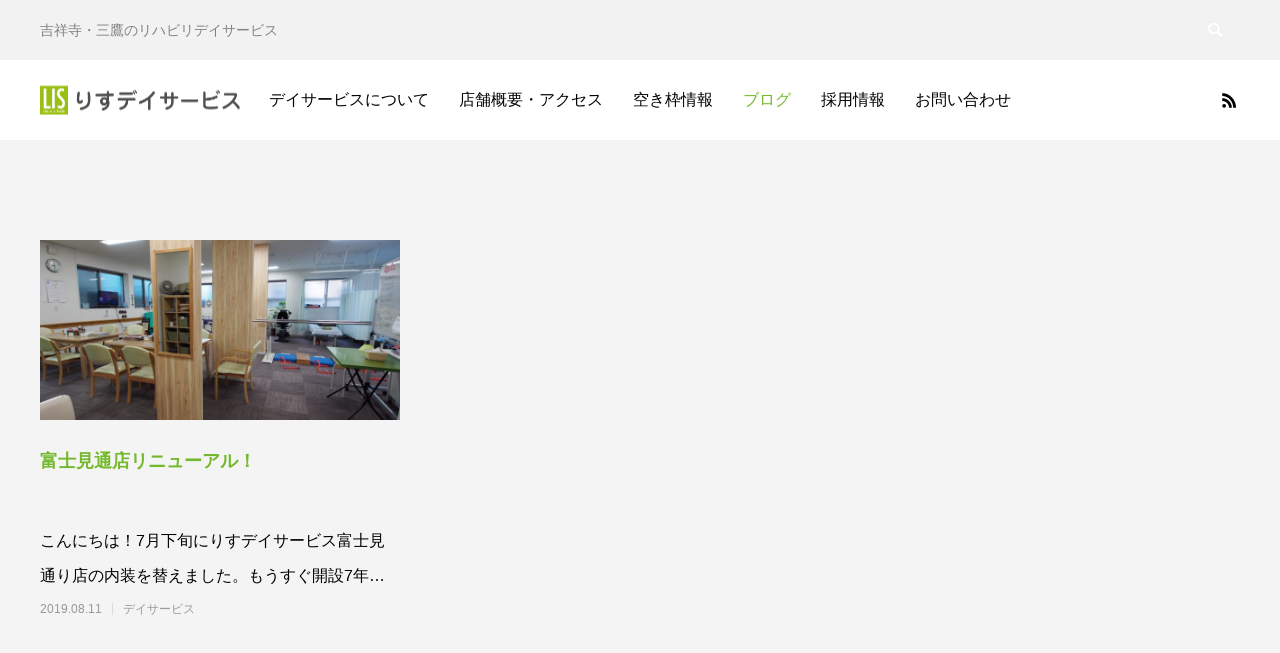

--- FILE ---
content_type: text/html; charset=UTF-8
request_url: https://e-lisday.net/2019/08/
body_size: 6070
content:
<!DOCTYPE html>
<html class="pc" lang="ja">
<head>
<meta charset="UTF-8">
<!--[if IE]><meta http-equiv="X-UA-Compatible" content="IE=edge"><![endif]-->
<meta name="viewport" content="width=device-width">
<title>2019年 8月の記事一覧</title>
<meta name="description" content="2019年 8月の記事一覧">
<link rel="pingback" href="https://e-lisday.net/eldaywp1/xmlrpc.php">
<link rel="shortcut icon" href="https://e-lisday.net/eldaywp1/wp-content/uploads/2020/10/fab.png">
<link rel='dns-prefetch' href='//webfonts.xserver.jp' />
<link rel='dns-prefetch' href='//s.w.org' />
<link rel="alternate" type="application/rss+xml" title="りすデイサービス &raquo; フィード" href="https://e-lisday.net/feed/" />
<link rel="alternate" type="application/rss+xml" title="りすデイサービス &raquo; コメントフィード" href="https://e-lisday.net/comments/feed/" />
<link rel='stylesheet' id='style-css'  href='https://e-lisday.net/eldaywp1/wp-content/themes/anthem_tcd083/style.css?ver=1.1.1' type='text/css' media='all' />
<link rel='stylesheet' id='wp-block-library-css'  href='https://e-lisday.net/eldaywp1/wp-includes/css/dist/block-library/style.min.css?ver=5.5.3' type='text/css' media='all' />
<link rel='stylesheet' id='contact-form-7-css'  href='https://e-lisday.net/eldaywp1/wp-content/plugins/contact-form-7/includes/css/styles.css?ver=5.3.1' type='text/css' media='all' />
<script type='text/javascript' src='https://e-lisday.net/eldaywp1/wp-includes/js/jquery/jquery.js?ver=1.12.4-wp' id='jquery-core-js'></script>
<script type='text/javascript' src='//webfonts.xserver.jp/js/xserverv3.js?fadein=0&#038;ver=2.0.5' id='typesquare_std-js'></script>
<link rel="https://api.w.org/" href="https://e-lisday.net/wp-json/" />
<link rel="stylesheet" href="https://e-lisday.net/eldaywp1/wp-content/themes/anthem_tcd083/css/design-plus.css?ver=1.1.1">
<link rel="stylesheet" href="https://e-lisday.net/eldaywp1/wp-content/themes/anthem_tcd083/css/sns-botton.css?ver=1.1.1">
<link rel="stylesheet" media="screen and (max-width:1251px)" href="https://e-lisday.net/eldaywp1/wp-content/themes/anthem_tcd083/css/responsive.css?ver=1.1.1">
<link rel="stylesheet" media="screen and (max-width:1251px)" href="https://e-lisday.net/eldaywp1/wp-content/themes/anthem_tcd083/css/footer-bar.css?ver=1.1.1">

<script src="https://e-lisday.net/eldaywp1/wp-content/themes/anthem_tcd083/js/jquery.easing.1.3.js?ver=1.1.1"></script>
<script src="https://e-lisday.net/eldaywp1/wp-content/themes/anthem_tcd083/js/jscript.js?ver=1.1.1"></script>
<script src="https://e-lisday.net/eldaywp1/wp-content/themes/anthem_tcd083/js/comment.js?ver=1.1.1"></script>

<link rel="stylesheet" href="https://e-lisday.net/eldaywp1/wp-content/themes/anthem_tcd083/js/simplebar.css?ver=1.1.1">
<script src="https://e-lisday.net/eldaywp1/wp-content/themes/anthem_tcd083/js/simplebar.min.js?ver=1.1.1"></script>





<style type="text/css">

body, input, textarea { font-family: Arial, "Hiragino Sans", "ヒラギノ角ゴ ProN", "Hiragino Kaku Gothic ProN", "游ゴシック", YuGothic, "メイリオ", Meiryo, sans-serif; }

.rich_font, .p-vertical { font-family: Arial, "Hiragino Sans", "ヒラギノ角ゴ ProN", "Hiragino Kaku Gothic ProN", "游ゴシック", YuGothic, "メイリオ", Meiryo, sans-serif; font-weight:500; }

.rich_font_type1 { font-family: Arial, "ヒラギノ角ゴ ProN W3", "Hiragino Kaku Gothic ProN", "メイリオ", Meiryo, sans-serif; }
.rich_font_type2 { font-family: Arial, "Hiragino Sans", "ヒラギノ角ゴ ProN", "Hiragino Kaku Gothic ProN", "游ゴシック", YuGothic, "メイリオ", Meiryo, sans-serif; font-weight:500; }
.rich_font_type3 { font-family: "Times New Roman" , "游明朝" , "Yu Mincho" , "游明朝体" , "YuMincho" , "ヒラギノ明朝 Pro W3" , "Hiragino Mincho Pro" , "HiraMinProN-W3" , "HGS明朝E" , "ＭＳ Ｐ明朝" , "MS PMincho" , serif; font-weight:500; }


#header_top { color:#828282; background:#f2f2f2; }
#header_top a, header_search .button label:before { color:#828282; }
#header_bottom { color:#000000; background:#ffffff; }
#header_bottom a { color:#000000; }
#header_top a:hover, #header_bottom a:hover, header_search .button label:hover:before { color:#74b92b; }
#header_search .button label { background:#f2f2f2; }
.header_fix #header_bottom, .header_fix_mobile #header_bottom { background:rgba(255,255,255,1); }
.header_fix #header.active #header_bottom, .header_fix_mobile #header.active #header_bottom{ background:rgba(255,255,255,1); }
#global_menu > ul > li > a, body.home #global_menu > ul > li.current-menu-item > a { color:#000000; }
#global_menu > ul > li.active > a, #global_menu > ul > li.active_button > a { color:#74b92b !important; }
#global_menu ul ul a { color:#ffffff; background:#74b92b; }
#global_menu ul ul a:hover { color:#ffffff; background:#4c8723; }
#menu_button span { background:#000; }
#menu_button:hover span { background:#74b92b !important; }
#drawer_menu { background:#222222; }
#mobile_menu a, .mobile #lang_button a { color:#ffffff; background:#222222; border-color:#444444; }
#mobile_menu li li a { color:#ffffff; background:#333333; }
#mobile_menu a:hover, #drawer_menu .close_button:hover, #mobile_menu .child_menu_button:hover { color:#ffffff; background:#4c8723; }
#mobile_menu li li a:hover { color:#ffffff; }
#lang_button_mobile { background:#222222; }
#lang_button_mobile li { border-color:#444444; }
#lang_button_mobile li a { color:#ffffff; background:#222222; border-color:#444444; }
#lang_button_mobile li a:hover { color:#ffffff; background:#4c8723; }
#lang_mobile_button:hover:before, #lang_mobile_button.active:before { color:#74b92b; }
#header_search .input_area input, #footer_search { background:#555555; }
.megamenu_product_category_list { background:#222222; }
.megamenu_product_category_list .title { font-size:16px; }
.megamenu_blog_list { background:#222222; }
.megamenu_blog_list .title { font-size:14px; }
#return_top a:before { color:#ffffff; }
#return_top a { background:#74b92b; }
#return_top a:hover { background:#4c8723; }
.author_profile a.avatar img, .animate_image img, .animate_background .image, #recipe_archive .blur_image {
  width:100%; height:auto;
  -webkit-transition: transform  0.75s ease;
  transition: transform  0.75s ease;
}
.author_profile a.avatar:hover img, .animate_image:hover img, .animate_background:hover .image, #recipe_archive a:hover .blur_image {
  -webkit-transform: scale(1.2);
  transform: scale(1.2);
}



a { color:#000; }

a:hover, #header_logo a:hover, #global_menu > ul > li.current-menu-item > a, .megamenu_blog_list a:hover .title, #footer a:hover, #footer_social_link li a:hover:before, #bread_crumb a:hover, #bread_crumb li.home a:hover:after, #bread_crumb, #bread_crumb li.last, #next_prev_post a:hover,
.index_post_slider .category a:hover, .index_post_slider .carousel_arrow:hover:before, .single_copy_title_url_btn:hover, #footer_post_list a:hover .title, #footer_carousel_inner a:hover .desc, .support_list .date, .support_list .question:hover, .support_list .question.active,
.widget_tab_post_list_button a.active, .p-dropdown__list li a:hover, .p-dropdown__title:hover, .p-dropdown__title:hover:after, .p-dropdown__title:hover:after, .p-dropdown__list li a:hover, .p-dropdown__list .child_menu_button:hover, .tcdw_search_box_widget .search_area .search_button:hover:before,
#blog_list .title a:hover, #post_title_area .category a:hover, #related_post .category a:hover, #blog_list li a:hover, #index_news a .date, #index_news_slider a:hover .title, .tcd_category_list a:hover, .tcd_category_list .child_menu_button:hover, .styled_post_list1 a:hover .title,
#post_title_area .post_meta a:hover, #single_author_title_area .author_link li a:hover:before, .author_profile a:hover, .author_profile .author_link li a:hover:before, #post_meta_bottom a:hover, .cardlink_title a:hover, .comment a:hover, .comment_form_wrapper a:hover, #searchform .submit_button:hover:before
  { color: #74b92b; }

.megamenu_product_category_list a:hover .title_area, #comment_tab li.active a, #submit_comment:hover, #cancel_comment_reply a:hover, #wp-calendar #prev a:hover, #wp-calendar #next a:hover, #wp-calendar td a:hover,
#post_pagination p, #post_pagination a:hover, #p_readmore .button:hover, .page_navi a:hover, .page_navi span.current, #post_pagination a:hover,.c-pw__btn:hover, #post_pagination a:hover, #comment_tab li a:hover,
#footer_post_list .category a, .post_slider_widget .slick-dots button:hover::before, .post_slider_widget .slick-dots .slick-active button::before, #header_slider .slick-dots button:hover::before, #header_slider .slick-dots .slick-active button::before,
.cb_product_review .vote_buttons a:hover, .cb_product_review .vote_buttons a.active
  { background-color: #74b92b; }

.megamenu_product_category_list a:hover .title_area, .megamenu_product_category_list .item:first-of-type a:hover .title_area, .index_post_slider .carousel_arrow:hover, .widget_headline, #comment_textarea textarea:focus, .c-pw__box-input:focus, .page_navi a:hover, .page_navi span.current, #post_pagination p, #post_pagination a:hover,
#header_slider .slick-dots button:hover::before, #header_slider .slick-dots .slick-active button::before, .cb_product_review .vote_buttons a:hover, .cb_product_review .vote_buttons a.active
  { border-color: #74b92b; }

#footer_post_list .category a:hover { background:rgba(116,185,43,0.7); }

.widget_headline { background:#4c8723; }
.post_content a { color:#74b92b; }
.post_content a:hover { color:#4c8723; }
.styled_h2 {
  font-size:26px !important; text-align:left; color:#ffffff; background:#000000;  border-top:0px solid #dddddd;
  border-bottom:0px solid #dddddd;
  border-left:0px solid #dddddd;
  border-right:0px solid #dddddd;
  padding:15px 15px 15px 15px !important;
  margin:0px 0px 30px !important;
}
.styled_h3 {
  font-size:22px !important; text-align:left; color:#000000;   border-top:0px solid #dddddd;
  border-bottom:0px solid #dddddd;
  border-left:2px solid #000000;
  border-right:0px solid #dddddd;
  padding:6px 0px 6px 16px !important;
  margin:0px 0px 30px !important;
}
.styled_h4 {
  font-size:18px !important; text-align:left; color:#000000;   border-top:0px solid #dddddd;
  border-bottom:1px solid #dddddd;
  border-left:0px solid #dddddd;
  border-right:0px solid #dddddd;
  padding:3px 0px 3px 20px !important;
  margin:0px 0px 30px !important;
}
.styled_h5 {
  font-size:14px !important; text-align:left; color:#000000;   border-top:0px solid #dddddd;
  border-bottom:1px solid #dddddd;
  border-left:0px solid #dddddd;
  border-right:0px solid #dddddd;
  padding:3px 0px 3px 24px !important;
  margin:0px 0px 30px !important;
}
.q_custom_button1 {
  color:#ffffff !important;
  border-color:rgba(83,83,83,1);
}
.q_custom_button1.animation_type1 { background:#535353; }
.q_custom_button1:hover, .q_custom_button1:focus {
  color:#ffffff !important;
  border-color:rgba(125,125,125,1);
}
.q_custom_button1.animation_type1:hover { background:#7d7d7d; }
.q_custom_button1:before { background:#7d7d7d; }
.q_custom_button2 {
  color:#ffffff !important;
  border-color:rgba(83,83,83,1);
}
.q_custom_button2.animation_type1 { background:#535353; }
.q_custom_button2:hover, .q_custom_button2:focus {
  color:#ffffff !important;
  border-color:rgba(125,125,125,1);
}
.q_custom_button2.animation_type1:hover { background:#7d7d7d; }
.q_custom_button2:before { background:#7d7d7d; }
.q_custom_button3 {
  color:#ffffff !important;
  border-color:rgba(83,83,83,1);
}
.q_custom_button3.animation_type1 { background:#535353; }
.q_custom_button3:hover, .q_custom_button3:focus {
  color:#ffffff !important;
  border-color:rgba(125,125,125,1);
}
.q_custom_button3.animation_type1:hover { background:#7d7d7d; }
.q_custom_button3:before { background:#7d7d7d; }
.speech_balloon_left1 .speach_balloon_text { background-color: #ffdfdf; border-color: #ffdfdf; color: #000000 }
.speech_balloon_left1 .speach_balloon_text::before { border-right-color: #ffdfdf }
.speech_balloon_left1 .speach_balloon_text::after { border-right-color: #ffdfdf }
.speech_balloon_left2 .speach_balloon_text { background-color: #ffffff; border-color: #ff5353; color: #000000 }
.speech_balloon_left2 .speach_balloon_text::before { border-right-color: #ff5353 }
.speech_balloon_left2 .speach_balloon_text::after { border-right-color: #ffffff }
.speech_balloon_right1 .speach_balloon_text { background-color: #ccf4ff; border-color: #ccf4ff; color: #000000 }
.speech_balloon_right1 .speach_balloon_text::before { border-left-color: #ccf4ff }
.speech_balloon_right1 .speach_balloon_text::after { border-left-color: #ccf4ff }
.speech_balloon_right2 .speach_balloon_text { background-color: #ffffff; border-color: #0789b5; color: #000000 }
.speech_balloon_right2 .speach_balloon_text::before { border-left-color: #0789b5 }
.speech_balloon_right2 .speach_balloon_text::after { border-left-color: #ffffff }
.qt_google_map .pb_googlemap_custom-overlay-inner { background:#000000; color:#ffffff; }
.qt_google_map .pb_googlemap_custom-overlay-inner::after { border-color:#000000 transparent transparent transparent; }
</style>

<style id="current-page-style" type="text/css">
#page_header .catch { font-size:36px; color:#FFFFFF; }
#page_header .desc { font-size:16px; color:#FFFFFF; }
#blog_list .title { font-size:18px; }
#blog_list .title a { color:#74b92b; }
#blog_list .desc { font-size:16px; }
@media screen and (max-width:750px) {
  #page_header .catch { font-size:24px; }
  #page_header .desc { font-size:14px; }
  #blog_list .title { font-size:15px; }
  #blog_list .desc { font-size:14px; }
}
#site_loader_overlay.active #site_loader_animation {
  opacity:0;
  -webkit-transition: all 1.0s cubic-bezier(0.22, 1, 0.36, 1) 0s; transition: all 1.0s cubic-bezier(0.22, 1, 0.36, 1) 0s;
}
</style>

<script type="text/javascript">
jQuery(document).ready(function($){

  $('.megamenu_blog_slider').slick({
    infinite: true,
    dots: false,
    arrows: false,
    slidesToShow: 4,
    slidesToScroll: 1,
    swipeToSlide: true,
    touchThreshold: 20,
    adaptiveHeight: false,
    pauseOnHover: true,
    autoplay: false,
    fade: false,
    easing: 'easeOutExpo',
    speed: 700,
    autoplaySpeed: 5000
  });
  $('.megamenu_blog_list .prev_item').on('click', function() {
    $(this).closest('.megamenu_blog_list').find('.megamenu_blog_slider').slick('slickPrev');
  });
  $('.megamenu_blog_list .next_item').on('click', function() {
    $(this).closest('.megamenu_blog_list').find('.megamenu_blog_slider').slick('slickNext');
  });

});
</script>
<!-- Global site tag (gtag.js) - Google Analytics -->
<script async src="https://www.googletagmanager.com/gtag/js?id=UA-61062394-34"></script>
<script>
  window.dataLayer = window.dataLayer || [];
  function gtag(){dataLayer.push(arguments);}
  gtag('js', new Date());

  gtag('config', 'UA-61062394-34');
</script>

</head>
<body id="body" class="archive date no_page_nav">


<div id="container">

 
 
 <header id="header">

  <div id="header_top">
   <div id="header_top_inner">
        <h2 id="site_description"><span>吉祥寺・三鷹のリハビリデイサービス</span></h2>
            <div id="header_search">
     <form role="search" method="get" id="header_searchform" action="https://e-lisday.net">
      <div class="input_area"><input type="text" value="" id="header_search_input" name="s" autocomplete="off"></div>
      <div class="button"><label for="header_search_button"></label><input type="submit" id="header_search_button" value=""></div>
     </form>
    </div>
           </div><!-- END #header_top_inner -->
  </div><!-- END #header_top -->

  <div id="header_bottom">
   <div id="header_bottom_inner">
    <div id="header_logo">
     <h1 class="logo">
 <a href="https://e-lisday.net/" title="りすデイサービス">
    <img class="pc_logo_image" src="https://e-lisday.net/eldaywp1/wp-content/uploads/2020/11/logo1.png?1769151118" alt="りすデイサービス" title="りすデイサービス" width="200" height="29" />
      <img class="mobile_logo_image " src="https://e-lisday.net/eldaywp1/wp-content/uploads/2020/11/logo1.png?1769151118" alt="りすデイサービス" title="りすデイサービス" width="200" height="29" />
   </a>
</h1>

    </div>
            <a id="menu_button" href="#"><span></span><span></span><span></span></a>
    <nav id="global_menu">
     <ul id="menu-menu" class="menu"><li id="menu-item-123" class="menu-item menu-item-type-post_type menu-item-object-page menu-item-has-children menu-item-123 "><a href="https://e-lisday.net/about/">デイサービスについて</a>
<ul class="sub-menu">
	<li id="menu-item-1047" class="menu-item menu-item-type-post_type menu-item-object-page menu-item-1047 "><a href="https://e-lisday.net/about/">特徴</a></li>
	<li id="menu-item-1036" class="menu-item menu-item-type-post_type menu-item-object-page menu-item-1036 "><a href="https://e-lisday.net/about/%e9%81%8b%e5%96%b6%e8%a6%8f%e7%a8%8b/">運営規程</a></li>
	<li id="menu-item-1046" class="menu-item menu-item-type-post_type menu-item-object-page menu-item-1046 "><a href="https://e-lisday.net/%e9%81%8b%e5%96%b6%e6%8e%a8%e9%80%b2%e4%bc%9a%e8%ad%b0-%e5%a0%b1%e5%91%8a%e6%9b%b8/">運営推進会議 報告書</a></li>
</ul>
</li>
<li id="menu-item-125" class="menu-item menu-item-type-post_type menu-item-object-page menu-item-125 "><a href="https://e-lisday.net/company/">店舗概要・アクセス</a></li>
<li id="menu-item-1109" class="menu-item menu-item-type-post_type menu-item-object-post menu-item-1109 "><a href="https://e-lisday.net/2025/04/02/%e7%a9%ba%e3%81%8d%e6%9e%a0%e3%81%ae%e6%83%85%e5%a0%b1/">空き枠情報</a></li>
<li id="menu-item-126" class="menu-item menu-item-type-post_type menu-item-object-page current_page_parent menu-item-126 current-menu-item"><a href="https://e-lisday.net/blog/">ブログ</a></li>
<li id="menu-item-124" class="menu-item menu-item-type-post_type menu-item-object-page menu-item-124 "><a href="https://e-lisday.net/recruit/">採用情報</a></li>
<li id="menu-item-122" class="menu-item menu-item-type-post_type menu-item-object-page menu-item-122 "><a href="https://e-lisday.net/contact/">お問い合わせ</a></li>
</ul>    </nav>
            <ul id="header_sns" class="header_sns clearfix">
                                   <li class="rss"><a href="https://e-lisday.net/feed/" rel="nofollow" target="_blank" title="RSS"><span>RSS</span></a></li>    </ul>
       </div><!-- END #header_bottom_inner -->
  </div><!-- END #header_bottom -->

  
 </header>

 
 <div id="page_header_wrap">
 </div><!-- END #page_header_wrap -->

<div id="blog_archive" style="background:#f4f4f4;">

  
  
  <div id="blog_list" class="clearfix">
       <article class="item">
     <a class="image_link animate_background clearfix" href="https://e-lisday.net/2019/08/11/%e5%af%8c%e5%a3%ab%e8%a6%8b%e9%80%9a%e5%ba%97%e3%83%aa%e3%83%8b%e3%83%a5%e3%83%bc%e3%82%a2%e3%83%ab%ef%bc%81/">
      <div class="image_wrap">
       <div class="image" style="background:url(https://e-lisday.net/eldaywp1/wp-content/uploads/2019/08/20190811-1.jpg) no-repeat center center; background-size:cover;"></div>
      </div>
     </a>
     <div class="title_area">
      <h3 class="title rich_font_type2"><a href="https://e-lisday.net/2019/08/11/%e5%af%8c%e5%a3%ab%e8%a6%8b%e9%80%9a%e5%ba%97%e3%83%aa%e3%83%8b%e3%83%a5%e3%83%bc%e3%82%a2%e3%83%ab%ef%bc%81/"><span>富士見通店リニューアル！</span></a></h3>
      <p class="desc"><span>こんにちは！7月下旬にりすデイサービス富士見通り店の内装を替えました。もうすぐ開設7年目を迎える最中、新規一転を図り床のカーペットをベージ</span></p>            <ul class="meta clearfix">
              <li class="date"><time class="entry-date updated" datetime="2020-11-30T18:20:47+09:00">2019.08.11</time></li>
                     <li class="category"><a href="https://e-lisday.net/category/day/" rel="category tag">デイサービス</a></li>
             </ul>
           </div>
    </article>
     </div><!-- END #blog_list -->

  
  
</div><!-- END #blog_archive -->


  <footer id="footer">

  
  
  <div id="footer_bottom">

            <div id="footer_menu" class="footer_menu">
     <ul id="menu-menu-1" class="menu"><li class="menu-item menu-item-type-post_type menu-item-object-page menu-item-has-children menu-item-123 "><a href="https://e-lisday.net/about/">デイサービスについて</a></li>
<li class="menu-item menu-item-type-post_type menu-item-object-page menu-item-125 "><a href="https://e-lisday.net/company/">店舗概要・アクセス</a></li>
<li class="menu-item menu-item-type-post_type menu-item-object-post menu-item-1109 "><a href="https://e-lisday.net/2025/04/02/%e7%a9%ba%e3%81%8d%e6%9e%a0%e3%81%ae%e6%83%85%e5%a0%b1/">空き枠情報</a></li>
<li class="menu-item menu-item-type-post_type menu-item-object-page current_page_parent menu-item-126 current-menu-item"><a href="https://e-lisday.net/blog/">ブログ</a></li>
<li class="menu-item menu-item-type-post_type menu-item-object-page menu-item-124 "><a href="https://e-lisday.net/recruit/">採用情報</a></li>
<li class="menu-item menu-item-type-post_type menu-item-object-page menu-item-122 "><a href="https://e-lisday.net/contact/">お問い合わせ</a></li>
</ul>    </div>
    
        <ul id="footer_sns" class="clearfix">
                                   <li class="rss"><a href="https://e-lisday.net/feed/" rel="nofollow" target="_blank" title="RSS"><span>RSS</span></a></li>    </ul>
    
  </div><!-- END #footer_bottom -->

  <p id="copyright" style="background:#74b92b; color:#ffffff;">Copyright © 株式会社LIS All Rights Reserved.</p>

 </footer>

 
 <div id="return_top">
  <a href="#body"><span>TOP</span></a>
 </div>

 
</div><!-- #container -->

<div id="drawer_menu">
 <nav>
  <ul id="mobile_menu" class="menu"><li class="menu-item menu-item-type-post_type menu-item-object-page menu-item-has-children menu-item-123 "><a href="https://e-lisday.net/about/">デイサービスについて</a>
<ul class="sub-menu">
	<li class="menu-item menu-item-type-post_type menu-item-object-page menu-item-1047 "><a href="https://e-lisday.net/about/">特徴</a></li>
	<li class="menu-item menu-item-type-post_type menu-item-object-page menu-item-1036 "><a href="https://e-lisday.net/about/%e9%81%8b%e5%96%b6%e8%a6%8f%e7%a8%8b/">運営規程</a></li>
	<li class="menu-item menu-item-type-post_type menu-item-object-page menu-item-1046 "><a href="https://e-lisday.net/%e9%81%8b%e5%96%b6%e6%8e%a8%e9%80%b2%e4%bc%9a%e8%ad%b0-%e5%a0%b1%e5%91%8a%e6%9b%b8/">運営推進会議 報告書</a></li>
</ul>
</li>
<li class="menu-item menu-item-type-post_type menu-item-object-page menu-item-125 "><a href="https://e-lisday.net/company/">店舗概要・アクセス</a></li>
<li class="menu-item menu-item-type-post_type menu-item-object-post menu-item-1109 "><a href="https://e-lisday.net/2025/04/02/%e7%a9%ba%e3%81%8d%e6%9e%a0%e3%81%ae%e6%83%85%e5%a0%b1/">空き枠情報</a></li>
<li class="menu-item menu-item-type-post_type menu-item-object-page current_page_parent menu-item-126 current-menu-item"><a href="https://e-lisday.net/blog/">ブログ</a></li>
<li class="menu-item menu-item-type-post_type menu-item-object-page menu-item-124 "><a href="https://e-lisday.net/recruit/">採用情報</a></li>
<li class="menu-item menu-item-type-post_type menu-item-object-page menu-item-122 "><a href="https://e-lisday.net/contact/">お問い合わせ</a></li>
</ul> </nav>
  <div id="footer_search">
  <form role="search" method="get" id="footer_searchform" action="https://e-lisday.net">
   <div class="input_area"><input type="text" value="" id="footer_search_input" name="s" autocomplete="off"></div>
   <div class="button"><label for="footer_search_button"></label><input type="submit" id="footer_search_button" value=""></div>
  </form>
 </div>
  <div id="mobile_banner">
   </div><!-- END #footer_mobile_banner -->
</div>

<script>


jQuery(document).ready(function($){

    $('#page_header_wrap .animate_item:not(:hidden)').each(function(i){
      $(this).delay(i *500).queue(function(next) {
        $(this).addClass('animate');
        next();
      });
  });
  
});
</script>


<link rel='stylesheet' id='slick-style-css'  href='https://e-lisday.net/eldaywp1/wp-content/themes/anthem_tcd083/js/slick.css?ver=1.0.0' type='text/css' media='all' />
<script type='text/javascript' id='contact-form-7-js-extra'>
/* <![CDATA[ */
var wpcf7 = {"apiSettings":{"root":"https:\/\/e-lisday.net\/wp-json\/contact-form-7\/v1","namespace":"contact-form-7\/v1"}};
/* ]]> */
</script>
<script type='text/javascript' src='https://e-lisday.net/eldaywp1/wp-content/plugins/contact-form-7/includes/js/scripts.js?ver=5.3.1' id='contact-form-7-js'></script>
<script type='text/javascript' src='https://e-lisday.net/eldaywp1/wp-includes/js/wp-embed.min.js?ver=5.5.3' id='wp-embed-js'></script>
<script type='text/javascript' src='https://e-lisday.net/eldaywp1/wp-content/themes/anthem_tcd083/js/slick.min.js?ver=1.0.0' id='slick-script-js'></script>
</body>
</html>